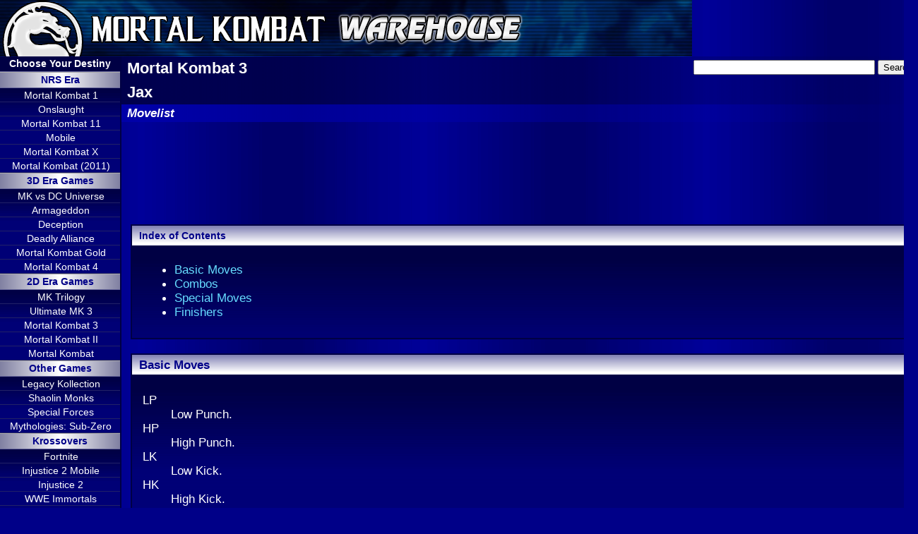

--- FILE ---
content_type: text/html; charset=UTF-8
request_url: https://www.mortalkombatwarehouse.com/mk3/jax/moves/
body_size: 3898
content:
<!DOCTYPE html PUBLIC "-//W3C//DTD XHTML 1.0 Strict//EN" "http://www.w3.org/TR/xhtml1/DTD/xhtml1-strict.dtd">
<html lang="en-US" xml:lang="en-US" xmlns="http://www.w3.org/1999/xhtml">
<head>
<meta name="Description" content="The original Mortal Kombat Warehouse displays unique content extracted directly from the Mortal Kombat games: Sprites, Arenas, Animations, Backgrounds, Props, Bios, Endings, Screenshots and Pictures" />
<meta name="Keywords" content="Mortal Kombat Warehouse, MKWarehouse, MKW, MK, Mortal Kombat, MK3, Mortal Kombat 3, UMK3, Ultimate Mortal Kombat 3, 
Fighters, Jax, Moves, Special Moves, Fatality, Friendship, Animality, Babality, Stage Fatality" />
<title>MKWarehouse: Mortal Kombat 3: Jax</title>
<meta content="text/html; charset=utf-8" http-equiv="Content-Type">
<link href='http://fonts.googleapis.com/css?family=Roboto' rel='stylesheet' type='text/css'>
<link rel="stylesheet" type="text/css" href="/themes/mkw7/stylesheet.css">
<link rel="icon" href="/ext/icon32.png" type="image/png">
<link rel="shortcut icon" href="/ext/icon32.png" type="image/png">
<link rel="author" href="http://www.murdoink.info/" title="Murdoink">
<link rel="validate" href="http://validator.w3.org/check/referer" title="Valid XHTML 1.0!">
<link rel="validate" href="http://jigsaw.w3.org/css-validator/check/referer" title="Valid CSS!">
<script type="text/javascript" src="/ext/styles.js"></script>
<script type="text/javascript" src="/ext/swfobject.js"></script>

<script async src="//pagead2.googlesyndication.com/pagead/js/adsbygoogle.js"></script>
<script>
     (adsbygoogle = window.adsbygoogle || []).push({
          google_ad_client: "ca-pub-5179383953723405",
          enable_page_level_ads: true
     });
</script></head>
<body>
<div id="content"><div id="header"><a href="/"><img class="headlink" alt="" src="/ext/head.gif" id="head" /></a>
<h1><a href="/">Mortal Kombat Warehouse</a></h1>

<div class="googlesearch">

<form action="http://www.google.com" id="cse-search-box" target="_blank">
  <div>
    <input type="hidden" name="cx" value="partner-pub-5179383953723405:1731246984" />
    <input type="hidden" name="ie" value="UTF-8" />
    <input type="text" name="q" size="30" />
    <input type="submit" name="sa" value="Search" />
  </div>
</form>

<script type="text/javascript" src="http://www.google.com/coop/cse/brand?form=cse-search-box&amp;lang=en"></script>

</div>

</div>
<div id="menu"><h4 id="menutitle"><a href="/characters/">Choose Your Destiny</a></h4>
<div id="menu1">
<h4 class="mh4"><a href="/latest/">NRS Era</a></h4>
<ul>
<li><a href="/mk12/">Mortal Kombat 1</a></li>
<li><a href="/mko/">Onslaught</a></li>
<li><a href="/mk11/">Mortal Kombat 11</a></li>
<li><a href="/mkmobile/">Mobile</a></li>
<li><a href="/mkx/">Mortal Kombat X</a></li>
<li style="display:none"><a href="/injustice/">Injustice</a></li>
<li><a href="/mk/">Mortal Kombat (2011)</a></li>
</ul>
<h4 class="mh4"><a href="/3d/">3D Era Games</a></h4>
<ul>
<li><a href="/mkvsdc/">MK vs DC Universe</a></li>
<li><a href="/mka/">Armageddon</a></li>
<li><a href="/mkd/">Deception</a></li>
<li><a href="/mkda/">Deadly Alliance</a></li>
<li><a href="/mkg/">Mortal Kombat Gold</a></li>
<li><a href="/mk4/">Mortal Kombat 4</a></li>
</ul>
<h4 class="mh4"><a href="/2d/">2D Era Games</a></h4>
<ul>
<li><a href="/mkt/">MK Trilogy</a></li>
<li><a href="/umk3/">Ultimate MK 3</a></li>
<li><a href="/mk3/">Mortal Kombat 3</a></li>
<li><a href="/mk2/">Mortal Kombat II</a></li>
<li><a href="/mk1/">Mortal Kombat</a></li>
</ul>
<h4 class="mh4">Other Games</h4>
<ul>
<li><a href="/mklk/">Legacy Kollection</a></li>
<li><a href="/mksm/">Shaolin Monks</a></li>
<li><a href="/more/mksf/">Special Forces</a></li>
<li><a href="/more/mkmsz/">Mythologies: Sub-Zero</a></li>
</ul>
<h4 class="mh4"><a href="/krossovers/">Krossovers</a></h4>
<ul>
<li><a href="/krossovers/fortnite/">Fortnite</a></li>
<li><a href="/krossovers/injustice2mobile/">Injustice 2 Mobile</a></li>
<li><a href="/krossovers/injustice2/">Injustice 2</a></li>
<li><a href="/krossovers/wweimmortals/">WWE Immortals</a></li>
<li><a href="/krossovers/injusticemobile/">Injustice Mobile</a></li>
<li><a href="/krossovers/injustice/">Injustice</a></li>
</ul>
<h4 class="mh4"><a href="/site/">Site</a></h4>
<ul>
<li><a href="/site/fonts/">Fonts</a></li>
<li><a href="/site/links/">Affiliates</a></li>
<li><a href="/site/#linktous">Link to Us</a></li>
</ul>
</div>

<div id="menu1m">
<ul><li>
<a href="/mk12/">MK1</a></li><li>
<a href="/mko/">MKO</a></li><li>
<a href="/mk11/">MK11</a></li><li>
<a href="/mkmobile/">MKM</a></li><li>
<a href="/mkx/">MKX</a></li><li>
<a href="/mk/">MK9</a></li><li>
<a href="/mkvsdc/">MK vs DC</a></li><li>
<a href="/mka/">MKA</a></li><li>
<a href="/mkd/">MKD</a></li><li>
<a href="/mkda/">MKDA</a></li>
</ul>
<ul><li>
<a href="/mkg/">MKG</a></li><li>
<a href="/mk4/">MK4</a></li><li>
<a href="/mkt/">MKT</a></li><li>
<a href="/umk3/">UMK3</a></li><li>
<a href="/mk3/">MK3</a></li><li>
<a href="/mk2/">MK2</a></li><li>
<a href="/mk1/">MK</a></li><li>
<a href="/mksm/">MKSM</a></li><li>
<a href="/more/mkmsz/">MKM:SZ</a></li><li>
<a href="/more/mksf/">MK:SF</a></li><li>
<a href="/mklk/">MKLK</a></li>
</ul>
<ul>
<li><a href="/krossovers/fortnite">Fortnite</a></li>
<li><a href="/krossovers/injustice2mobile">IJ2 Mobile</a></li>
<li><a href="/krossovers/injustice2">Injustice 2</a></li>
<li><a href="/krossovers/wweimmortals">WWE Immortals</a></li>
<li><a href="/krossovers/injusticemobile">IJ Mobile</a></li>
<li><a href="/krossovers/injustice">Injustice</a></li>
</ul>

<div id="searchandtkw" style="display:flex;background: #004;">
	<div class="googlesearch" style="flex:60%;padding: 0 10% 0 10%;justify-content: center;line-height:1em">
	 
		<form action="http://www.google.com" id="cse-search-box2" target="_blank">
			<input type="hidden" name="cx" value="partner-pub-5179383953723405:1731246984" />
			<input type="hidden" name="ie" value="UTF-8" />
			<input type="text" name="q" size="30" />
			<input type="submit" name="sa" value="Search" />
		</form>
	<script type="text/javascript" src="http://www.google.com/coop/cse/brand?form=cse-search-box&amp;lang=en"></script>
	</div>
	
	
	<div id="ytlink"><a href="https://www.youtube.com/@MKWarehouse">YouTube</a></div>
	<div id="tkw"><a href="https://www.tekkenwarehouse.com/">Tekken Warehouse</a></div>
</div>

</div>



<div id="menu2">
<h4 class="mh4"><a href="http://www.mortalkombatonline.com/">MKOnline</a></h4>
<ul>
<li><a href="http://www.mortalkombatonline.com/">News</a></li>
<li><a href="http://www.mortalkombatonline.com/content/forum/">Forum</a></li>
<li><a href="http://www.mortalkombatonline.com/content/kom/chat.cds">Chat Network</a></li>
</ul>

<h4 class="mh4">Other Sites</h4>
<ul>
<li><a href="https://www.tekkenwarehouse.com/">Tekken Warehouse</a></li>
</ul>
</div>

<div id="menu3">
<h4 class="mh4">Share</h4>
<div class="submenu">
<!-- RSS -->
<a href="http://feeds.feedburner.com/mkw" title="Subscribe to the Mortal Kombat Warehouse feed" rel="alternate" type="application/rss+xml"><img src="/site/feedicon_tn.gif" alt="" style="border:0;margin-bottom:5px"/></a>

<a href="https://www.instagram.com/mkwarehouse">Instagram</a><br />
<a href="https://www.youtube.com/@MKWarehouse">YouTube channel</a><br />

<!-- Tweet -->
<a href="https://twitter.com/share" class="twitter-share-button" data-url="http://www.mortalkombatwarehouse.com/" data-via="MKWarehouse">Tweet</a>
<script>!function(d,s,id){var js,fjs=d.getElementsByTagName(s)[0],p=/^http:/.test(d.location)?'http':'https';if(!d.getElementById(id)){js=d.createElement(s);js.id=id;js.src=p+'://platform.twitter.com/widgets.js';fjs.parentNode.insertBefore(js,fjs);}}(document, 'script', 'twitter-wjs');</script>

<div style="margin-top:5px">
<!-- Twitter follow --><a href="https://twitter.com/MKWarehouse" class="twitter-follow-button" data-show-count="false">Follow @MKWarehouse</a>
<script>!function(d,s,id){var js,fjs=d.getElementsByTagName(s)[0],p=/^http:/.test(d.location)?'http':'https';if(!d.getElementById(id)){js=d.createElement(s);js.id=id;js.src=p+'://platform.twitter.com/widgets.js';fjs.parentNode.insertBefore(js,fjs);}}(document, 'script', 'twitter-wjs');</script>
</div>
<div style="margin-top:5px;display:none">
<!-- Twitter follow --><a href="https://twitter.com/Murdoink" class="twitter-follow-button" data-show-count="false">Follow @Murdoink</a>
<script>!function(d,s,id){var js,fjs=d.getElementsByTagName(s)[0],p=/^http:/.test(d.location)?'http':'https';if(!d.getElementById(id)){js=d.createElement(s);js.id=id;js.src=p+'://platform.twitter.com/widgets.js';fjs.parentNode.insertBefore(js,fjs);}}(document, 'script', 'twitter-wjs');</script><br />
</div>
<div style="margin-top:5px;display:none">
<a href="http://www.twitch.tv/murdoink"><img src="/ext/twitch_banner.png" alt="Twitch" width="125" height="25" /></a>
</div>

</div>
</div>


<div id="menu4">
<!-- AdSense Menu 2 -->
<script async src="//pagead2.googlesyndication.com/pagead/js/adsbygoogle.js"></script>
<ins class="adsbygoogle"
     style="display:inline-block;width:120px;height:600px"
     data-ad-client="ca-pub-5179383953723405"
     data-ad-slot="6385322185"></ins>
<script>
     (adsbygoogle = window.adsbygoogle || []).push({});
</script>
</div></div>


<div id="titles"><h2>Mortal Kombat 3</h2>
<h2>Jax</h2>
<h3>Movelist</h3></div>
<div id="google"><div style="margin-left: auto; margin-right: auto; text-align: center;">
<!-- AdSense Top ad2 -->
<script async src="//pagead2.googlesyndication.com/pagead/js/adsbygoogle.js"></script>
<ins class="adsbygoogle"
     style="display:inline-block;width:728px;height:90px"
     data-ad-client="ca-pub-5179383953723405"
     data-ad-slot="2799084987"></ins>
<script>
     (adsbygoogle = window.adsbygoogle || []).push({});
</script>
</div></div>

<div class="blockio">
<div class="header"><h4>Index of Contents</h4></div>
<div class="body">
<ul class="index">
<li><a href="#basic">Basic Moves</a></li>
<li><a href="#combos">Combos</a></li>
<li><a href="#special">Special Moves</a></li>
<li><a href="#finishers">Finishers</a></li>
</ul>
</div><div class="footer2"></div></div>

<div class="block" id="basic">
<div class="header"><h4>Basic Moves</h4></div>
<div class="body">
<dl>
<dt>LP</dt><dd>Low Punch.</dd>
<dt>HP</dt><dd>High Punch.</dd>
<dt>LK</dt><dd>Low Kick.</dd>
<dt>HK</dt><dd>High Kick.</dd>
<dt>BLK</dt><dd>Block.</dd>
<dt>RN</dt><dd>Run.</dd>
</dl>
</div><div class="footer"><a href="#">Go Up</a></div></div>

<div class="block" id="combos">
<div class="header"><h4>Combos</h4></div>
<div class="body">
<dl>
<dt>HP HP BLK B+HP</dt>
<dt>HP HP LP BLK B+HP</dt>
<dt>HP HP BLK LP B+HP</dt>
<dt>HK HK B+HK</dt>
<dt>HK HK D+HP HP BLK LP B+HP</dt>
</dl>
</div><div class="footer"><a href="/site/legend/">Legend</a> | <a href="#">Go Up</a></div></div>

<div class="block" id="special">
<div class="header"><h4>Special Moves</h4></div>
<div class="body">
<dl>
<dt>Single Missile</dt><dd>B F HP</dd>
<dt>Double Missile</dt><dd>F F B B HP</dd>
<dt>"Gotcha" Grab</dt><dd>F F LP</dd>
<dt>Back Breaker</dt><dd>BLK in air next to opponent</dd>
<dt>Body Slam</dt><dd>Tap HP after performing a Throw</dd>
<dt>Ground Pound</dt><dd>[LP for 3 seconds] [/LP]</dd>
<dt>Dash Punch</dt><dd>F F LK</dd>
</dl>
</div><div class="footer"><a href="/site/legend/">Legend</a> | <a href="#">Go Up</a></div></div>

<div class="block" id="finishers">
<div class="header"><h4>Finishers</h4></div>
<div class="body">
<p style="margin-top:0;float:right">
<a href="fatality1.avi"><img src="fatality1.gif" alt="Fatality" width="157" height="100" /></a><a href="fatality2.avi"><img src="fatality2.gif" alt="Fatality" width="157" height="100" /></a>
<br /><a href="animality.avi"><img src="animality.gif" alt="Animality" width="157" height="100" /></a><a href="friendship.avi"><img src="friendship.gif" alt="Friendship" width="157" height="100" /></a>
<br /><a href="babality.avi"><img src="babality.gif" alt="Babality" width="157" height="100" /></a>
</p>
<dl>
<dt><a href="fatality1.avi">Fatality 1: T2 Slice</a></dt><dd>[BLK] U D F U</dd>
</dl><dl>
<dt><a href="fatality2.avi">Fatality 2: Foot Stomp</a></dt><dd>RN BLK RN RN LK</dd>
</dl><dl>
<dt><a href="animality.avi">Animality</a></dt><dd>[LP] F F D F</dd>
</dl><dl>
<dt><a href="friendship.avi">Friendship</a></dt><dd>LK RN RN LK</dd>
</dl><dl>
<dt><a href="babality.avi">Babality</a></dt><dd>D D D LK</dd>
</dl><dl>
<dt>Stage Fatalities</dt><dd>D F D LP</dd>
</dl><dl style="padding-bottom:60px">
<dt>Brutality (Not available in MK3 and arcade UMK3)</dt><dd>HP HP HP BLK LP HP HP HP BLK LP HP</dd>
</dl>
</div><div class="footer"><a href="/site/legend/">Legend</a> | <a href="#">Go Up</a></div></div>

<br/><div class="bottom"><a href="../">Go Back</a></div><!-- Google tag (gtag.js) -->
<script async src="https://www.googletagmanager.com/gtag/js?id=G-NQBNMPHRHP"></script>
<script>
  window.dataLayer = window.dataLayer || [];
  function gtag(){dataLayer.push(arguments);}
  gtag('js', new Date());

  gtag('config', 'G-NQBNMPHRHP');
</script>


<div id="google3">
<script async src="https://pagead2.googlesyndication.com/pagead/js/adsbygoogle.js"></script>
<!-- New Footer -->
<ins class="adsbygoogle"
     style="display:inline-block;width:728px;height:90px"
     data-ad-client="ca-pub-5179383953723405"
     data-ad-slot="8292608122"></ins>
<script>
     (adsbygoogle = window.adsbygoogle || []).push({});
</script>
</div>

<div id="footer">
<!-- Twitter follow --><a href="https://twitter.com/MKWarehouse" class="twitter-follow-button" data-show-count="false">Follow @MKWarehouse</a>
<script>!function(d,s,id){var js,fjs=d.getElementsByTagName(s)[0],p=/^http:/.test(d.location)?'http':'https';if(!d.getElementById(id)){js=d.createElement(s);js.id=id;js.src=p+'://platform.twitter.com/widgets.js';fjs.parentNode.insertBefore(js,fjs);}}(document, 'script', 'twitter-wjs');</script>

<a style="display:none" href="http://www.twitch.tv/murdoink"><img style="padding:0" src="/ext/twitch_banner.png" alt="Twitch" width="125" height="25" /></a>
<br />
&#xa9; 2002-2026 Mortal Kombat Warehouse - All rights reserved. 
<br />Mortal Kombat&#xae;, the Dragon Logo, and all character names are trademarks of Warner Bros. Entertainment Inc.<br />
<a rel="license" href="http://creativecommons.org/licenses/by-sa/3.0/us/"><img alt="Creative Commons License" style="border-width:0" src="/ext/cc.png" /></a><br />
Contact, Submit Kontent and/or Report Mistakes:
<a href="https://twitter.com/MKWarehouse">@MKWarehouse on Twitter</a> - <a href="mailto:mortalkombatwarehouse@gmail.com">Email</a>
<br />
<a href="http://www.mortalkombatwarehouse.com/">Mortal Kombat Warehouse</a> is proud to be a part of the <a href="http://www.mortalkombatonline.com">Mortal Kombat Online</a> network.<br />
</div></div>
</body>
</html>

--- FILE ---
content_type: text/html; charset=utf-8
request_url: https://www.google.com/recaptcha/api2/aframe
body_size: 268
content:
<!DOCTYPE HTML><html><head><meta http-equiv="content-type" content="text/html; charset=UTF-8"></head><body><script nonce="nGHTcXXHxAx5cd_TF8lk5w">/** Anti-fraud and anti-abuse applications only. See google.com/recaptcha */ try{var clients={'sodar':'https://pagead2.googlesyndication.com/pagead/sodar?'};window.addEventListener("message",function(a){try{if(a.source===window.parent){var b=JSON.parse(a.data);var c=clients[b['id']];if(c){var d=document.createElement('img');d.src=c+b['params']+'&rc='+(localStorage.getItem("rc::a")?sessionStorage.getItem("rc::b"):"");window.document.body.appendChild(d);sessionStorage.setItem("rc::e",parseInt(sessionStorage.getItem("rc::e")||0)+1);localStorage.setItem("rc::h",'1769017052429');}}}catch(b){}});window.parent.postMessage("_grecaptcha_ready", "*");}catch(b){}</script></body></html>